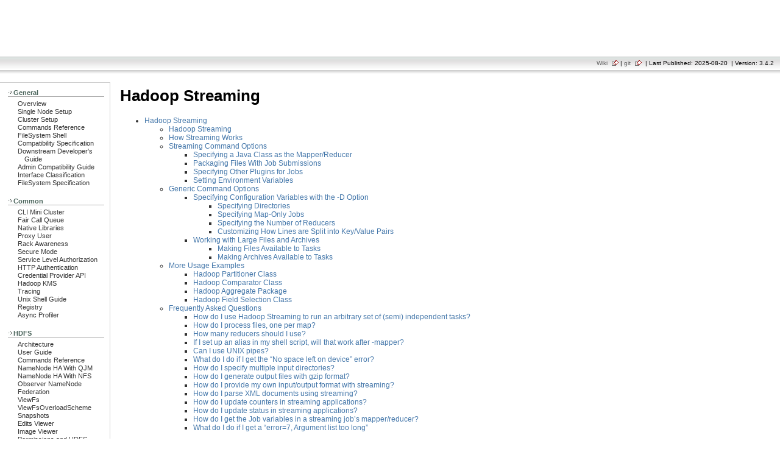

--- FILE ---
content_type: text/html
request_url: https://hadoop.apache.org/docs/current3/hadoop-streaming/HadoopStreaming.html
body_size: 12620
content:
<!DOCTYPE html PUBLIC "-//W3C//DTD XHTML 1.0 Transitional//EN" "http://www.w3.org/TR/xhtml1/DTD/xhtml1-transitional.dtd">
<!--
 | Generated by Apache Maven Doxia at 2025-08-20
 | Rendered using Apache Maven Stylus Skin 1.5
-->
<html xmlns="http://www.w3.org/1999/xhtml">
  <head>
    <title>Apache Hadoop MapReduce Streaming &#x2013; Hadoop Streaming</title>
    <style type="text/css" media="all">
      @import url("./css/maven-base.css");
      @import url("./css/maven-theme.css");
      @import url("./css/site.css");
    </style>
    <link rel="stylesheet" href="./css/print.css" type="text/css" media="print" />
        <meta name="Date-Revision-yyyymmdd" content="20250820" />
    <meta http-equiv="Content-Type" content="text/html; charset=UTF-8" />
                </head>
  <body class="composite">
    <div id="banner">
                        <a href="http://hadoop.apache.org/" id="bannerLeft">
                                        <img src="http://hadoop.apache.org/images/hadoop-logo.jpg" alt="" />
                </a>
                              <a href="http://www.apache.org/" id="bannerRight">
                                        <img src="http://www.apache.org/images/asf_logo_wide.png" alt="" />
                </a>
            <div class="clear">
        <hr/>
      </div>
    </div>
    <div id="breadcrumbs">
            
                                     <div class="xright">            <a href="http://wiki.apache.org/hadoop" class="externalLink">Wiki</a>
            |
                <a href="https://gitbox.apache.org/repos/asf/hadoop.git" class="externalLink">git</a>
              
                                   &nbsp;| Last Published: 2025-08-20
              &nbsp;| Version: 3.4.2
            </div>
      <div class="clear">
        <hr/>
      </div>
    </div>
    <div id="leftColumn">
      <div id="navcolumn">
             
                                                   <h5>General</h5>
                  <ul>
                  <li class="none">
                  <a href="../index.html">Overview</a>
            </li>
                  <li class="none">
                  <a href="../hadoop-project-dist/hadoop-common/SingleCluster.html">Single Node Setup</a>
            </li>
                  <li class="none">
                  <a href="../hadoop-project-dist/hadoop-common/ClusterSetup.html">Cluster Setup</a>
            </li>
                  <li class="none">
                  <a href="../hadoop-project-dist/hadoop-common/CommandsManual.html">Commands Reference</a>
            </li>
                  <li class="none">
                  <a href="../hadoop-project-dist/hadoop-common/FileSystemShell.html">FileSystem Shell</a>
            </li>
                  <li class="none">
                  <a href="../hadoop-project-dist/hadoop-common/Compatibility.html">Compatibility Specification</a>
            </li>
                  <li class="none">
                  <a href="../hadoop-project-dist/hadoop-common/DownstreamDev.html">Downstream Developer's Guide</a>
            </li>
                  <li class="none">
                  <a href="../hadoop-project-dist/hadoop-common/AdminCompatibilityGuide.html">Admin Compatibility Guide</a>
            </li>
                  <li class="none">
                  <a href="../hadoop-project-dist/hadoop-common/InterfaceClassification.html">Interface Classification</a>
            </li>
                  <li class="none">
                  <a href="../hadoop-project-dist/hadoop-common/filesystem/index.html">FileSystem Specification</a>
            </li>
          </ul>
                       <h5>Common</h5>
                  <ul>
                  <li class="none">
                  <a href="../hadoop-project-dist/hadoop-common/CLIMiniCluster.html">CLI Mini Cluster</a>
            </li>
                  <li class="none">
                  <a href="../hadoop-project-dist/hadoop-common/FairCallQueue.html">Fair Call Queue</a>
            </li>
                  <li class="none">
                  <a href="../hadoop-project-dist/hadoop-common/NativeLibraries.html">Native Libraries</a>
            </li>
                  <li class="none">
                  <a href="../hadoop-project-dist/hadoop-common/Superusers.html">Proxy User</a>
            </li>
                  <li class="none">
                  <a href="../hadoop-project-dist/hadoop-common/RackAwareness.html">Rack Awareness</a>
            </li>
                  <li class="none">
                  <a href="../hadoop-project-dist/hadoop-common/SecureMode.html">Secure Mode</a>
            </li>
                  <li class="none">
                  <a href="../hadoop-project-dist/hadoop-common/ServiceLevelAuth.html">Service Level Authorization</a>
            </li>
                  <li class="none">
                  <a href="../hadoop-project-dist/hadoop-common/HttpAuthentication.html">HTTP Authentication</a>
            </li>
                  <li class="none">
                  <a href="../hadoop-project-dist/hadoop-common/CredentialProviderAPI.html">Credential Provider API</a>
            </li>
                  <li class="none">
                  <a href="../hadoop-kms/index.html">Hadoop KMS</a>
            </li>
                  <li class="none">
                  <a href="../hadoop-project-dist/hadoop-common/Tracing.html">Tracing</a>
            </li>
                  <li class="none">
                  <a href="../hadoop-project-dist/hadoop-common/UnixShellGuide.html">Unix Shell Guide</a>
            </li>
                  <li class="none">
                  <a href="../hadoop-project-dist/hadoop-common/registry/index.html">Registry</a>
            </li>
                  <li class="none">
                  <a href="../hadoop-project-dist/hadoop-common/AsyncProfilerServlet.html">Async Profiler</a>
            </li>
          </ul>
                       <h5>HDFS</h5>
                  <ul>
                  <li class="none">
                  <a href="../hadoop-project-dist/hadoop-hdfs/HdfsDesign.html">Architecture</a>
            </li>
                  <li class="none">
                  <a href="../hadoop-project-dist/hadoop-hdfs/HdfsUserGuide.html">User Guide</a>
            </li>
                  <li class="none">
                  <a href="../hadoop-project-dist/hadoop-hdfs/HDFSCommands.html">Commands Reference</a>
            </li>
                  <li class="none">
                  <a href="../hadoop-project-dist/hadoop-hdfs/HDFSHighAvailabilityWithQJM.html">NameNode HA With QJM</a>
            </li>
                  <li class="none">
                  <a href="../hadoop-project-dist/hadoop-hdfs/HDFSHighAvailabilityWithNFS.html">NameNode HA With NFS</a>
            </li>
                  <li class="none">
                  <a href="../hadoop-project-dist/hadoop-hdfs/ObserverNameNode.html">Observer NameNode</a>
            </li>
                  <li class="none">
                  <a href="../hadoop-project-dist/hadoop-hdfs/Federation.html">Federation</a>
            </li>
                  <li class="none">
                  <a href="../hadoop-project-dist/hadoop-hdfs/ViewFs.html">ViewFs</a>
            </li>
                  <li class="none">
                  <a href="../hadoop-project-dist/hadoop-hdfs/ViewFsOverloadScheme.html">ViewFsOverloadScheme</a>
            </li>
                  <li class="none">
                  <a href="../hadoop-project-dist/hadoop-hdfs/HdfsSnapshots.html">Snapshots</a>
            </li>
                  <li class="none">
                  <a href="../hadoop-project-dist/hadoop-hdfs/HdfsEditsViewer.html">Edits Viewer</a>
            </li>
                  <li class="none">
                  <a href="../hadoop-project-dist/hadoop-hdfs/HdfsImageViewer.html">Image Viewer</a>
            </li>
                  <li class="none">
                  <a href="../hadoop-project-dist/hadoop-hdfs/HdfsPermissionsGuide.html">Permissions and HDFS</a>
            </li>
                  <li class="none">
                  <a href="../hadoop-project-dist/hadoop-hdfs/HdfsQuotaAdminGuide.html">Quotas and HDFS</a>
            </li>
                  <li class="none">
                  <a href="../hadoop-project-dist/hadoop-hdfs/LibHdfs.html">libhdfs (C API)</a>
            </li>
                  <li class="none">
                  <a href="../hadoop-project-dist/hadoop-hdfs/WebHDFS.html">WebHDFS (REST API)</a>
            </li>
                  <li class="none">
                  <a href="../hadoop-hdfs-httpfs/index.html">HttpFS</a>
            </li>
                  <li class="none">
                  <a href="../hadoop-project-dist/hadoop-hdfs/ShortCircuitLocalReads.html">Short Circuit Local Reads</a>
            </li>
                  <li class="none">
                  <a href="../hadoop-project-dist/hadoop-hdfs/CentralizedCacheManagement.html">Centralized Cache Management</a>
            </li>
                  <li class="none">
                  <a href="../hadoop-project-dist/hadoop-hdfs/HdfsNfsGateway.html">NFS Gateway</a>
            </li>
                  <li class="none">
                  <a href="../hadoop-project-dist/hadoop-hdfs/HdfsRollingUpgrade.html">Rolling Upgrade</a>
            </li>
                  <li class="none">
                  <a href="../hadoop-project-dist/hadoop-hdfs/ExtendedAttributes.html">Extended Attributes</a>
            </li>
                  <li class="none">
                  <a href="../hadoop-project-dist/hadoop-hdfs/TransparentEncryption.html">Transparent Encryption</a>
            </li>
                  <li class="none">
                  <a href="../hadoop-project-dist/hadoop-hdfs/HdfsMultihoming.html">Multihoming</a>
            </li>
                  <li class="none">
                  <a href="../hadoop-project-dist/hadoop-hdfs/ArchivalStorage.html">Storage Policies</a>
            </li>
                  <li class="none">
                  <a href="../hadoop-project-dist/hadoop-hdfs/MemoryStorage.html">Memory Storage Support</a>
            </li>
                  <li class="none">
                  <a href="../hadoop-project-dist/hadoop-hdfs/SLGUserGuide.html">Synthetic Load Generator</a>
            </li>
                  <li class="none">
                  <a href="../hadoop-project-dist/hadoop-hdfs/HDFSErasureCoding.html">Erasure Coding</a>
            </li>
                  <li class="none">
                  <a href="../hadoop-project-dist/hadoop-hdfs/HDFSDiskbalancer.html">Disk Balancer</a>
            </li>
                  <li class="none">
                  <a href="../hadoop-project-dist/hadoop-hdfs/HdfsUpgradeDomain.html">Upgrade Domain</a>
            </li>
                  <li class="none">
                  <a href="../hadoop-project-dist/hadoop-hdfs/HdfsDataNodeAdminGuide.html">DataNode Admin</a>
            </li>
                  <li class="none">
                  <a href="../hadoop-project-dist/hadoop-hdfs-rbf/HDFSRouterFederation.html">Router Federation</a>
            </li>
                  <li class="none">
                  <a href="../hadoop-project-dist/hadoop-hdfs/HdfsProvidedStorage.html">Provided Storage</a>
            </li>
          </ul>
                       <h5>MapReduce</h5>
                  <ul>
                  <li class="none">
                  <a href="../hadoop-mapreduce-client/hadoop-mapreduce-client-core/MapReduceTutorial.html">Tutorial</a>
            </li>
                  <li class="none">
                  <a href="../hadoop-mapreduce-client/hadoop-mapreduce-client-core/MapredCommands.html">Commands Reference</a>
            </li>
                  <li class="none">
                  <a href="../hadoop-mapreduce-client/hadoop-mapreduce-client-core/MapReduce_Compatibility_Hadoop1_Hadoop2.html">Compatibility with 1.x</a>
            </li>
                  <li class="none">
                  <a href="../hadoop-mapreduce-client/hadoop-mapreduce-client-core/EncryptedShuffle.html">Encrypted Shuffle</a>
            </li>
                  <li class="none">
                  <a href="../hadoop-mapreduce-client/hadoop-mapreduce-client-core/PluggableShuffleAndPluggableSort.html">Pluggable Shuffle/Sort</a>
            </li>
                  <li class="none">
                  <a href="../hadoop-mapreduce-client/hadoop-mapreduce-client-core/DistributedCacheDeploy.html">Distributed Cache Deploy</a>
            </li>
                  <li class="none">
                  <a href="../hadoop-mapreduce-client/hadoop-mapreduce-client-core/SharedCacheSupport.html">Support for YARN Shared Cache</a>
            </li>
          </ul>
                       <h5>MapReduce REST APIs</h5>
                  <ul>
                  <li class="none">
                  <a href="../hadoop-mapreduce-client/hadoop-mapreduce-client-core/MapredAppMasterRest.html">MR Application Master</a>
            </li>
                  <li class="none">
                  <a href="../hadoop-mapreduce-client/hadoop-mapreduce-client-hs/HistoryServerRest.html">MR History Server</a>
            </li>
          </ul>
                       <h5>YARN</h5>
                  <ul>
                  <li class="none">
                  <a href="../hadoop-yarn/hadoop-yarn-site/YARN.html">Architecture</a>
            </li>
                  <li class="none">
                  <a href="../hadoop-yarn/hadoop-yarn-site/YarnCommands.html">Commands Reference</a>
            </li>
                  <li class="none">
                  <a href="../hadoop-yarn/hadoop-yarn-site/CapacityScheduler.html">Capacity Scheduler</a>
            </li>
                  <li class="none">
                  <a href="../hadoop-yarn/hadoop-yarn-site/FairScheduler.html">Fair Scheduler</a>
            </li>
                  <li class="none">
                  <a href="../hadoop-yarn/hadoop-yarn-site/ResourceManagerRestart.html">ResourceManager Restart</a>
            </li>
                  <li class="none">
                  <a href="../hadoop-yarn/hadoop-yarn-site/ResourceManagerHA.html">ResourceManager HA</a>
            </li>
                  <li class="none">
                  <a href="../hadoop-yarn/hadoop-yarn-site/ResourceModel.html">Resource Model</a>
            </li>
                  <li class="none">
                  <a href="../hadoop-yarn/hadoop-yarn-site/NodeLabel.html">Node Labels</a>
            </li>
                  <li class="none">
                  <a href="../hadoop-yarn/hadoop-yarn-site/NodeAttributes.html">Node Attributes</a>
            </li>
                  <li class="none">
                  <a href="../hadoop-yarn/hadoop-yarn-site/WebApplicationProxy.html">Web Application Proxy</a>
            </li>
                  <li class="none">
                  <a href="../hadoop-yarn/hadoop-yarn-site/TimelineServer.html">Timeline Server</a>
            </li>
                  <li class="none">
                  <a href="../hadoop-yarn/hadoop-yarn-site/TimelineServiceV2.html">Timeline Service V.2</a>
            </li>
                  <li class="none">
                  <a href="../hadoop-yarn/hadoop-yarn-site/WritingYarnApplications.html">Writing YARN Applications</a>
            </li>
                  <li class="none">
                  <a href="../hadoop-yarn/hadoop-yarn-site/YarnApplicationSecurity.html">YARN Application Security</a>
            </li>
                  <li class="none">
                  <a href="../hadoop-yarn/hadoop-yarn-site/NodeManager.html">NodeManager</a>
            </li>
                  <li class="none">
                  <a href="../hadoop-yarn/hadoop-yarn-site/DockerContainers.html">Running Applications in Docker Containers</a>
            </li>
                  <li class="none">
                  <a href="../hadoop-yarn/hadoop-yarn-site/RuncContainers.html">Running Applications in runC Containers</a>
            </li>
                  <li class="none">
                  <a href="../hadoop-yarn/hadoop-yarn-site/NodeManagerCgroups.html">Using CGroups</a>
            </li>
                  <li class="none">
                  <a href="../hadoop-yarn/hadoop-yarn-site/SecureContainer.html">Secure Containers</a>
            </li>
                  <li class="none">
                  <a href="../hadoop-yarn/hadoop-yarn-site/ReservationSystem.html">Reservation System</a>
            </li>
                  <li class="none">
                  <a href="../hadoop-yarn/hadoop-yarn-site/GracefulDecommission.html">Graceful Decommission</a>
            </li>
                  <li class="none">
                  <a href="../hadoop-yarn/hadoop-yarn-site/OpportunisticContainers.html">Opportunistic Containers</a>
            </li>
                  <li class="none">
                  <a href="../hadoop-yarn/hadoop-yarn-site/Federation.html">YARN Federation</a>
            </li>
                  <li class="none">
                  <a href="../hadoop-yarn/hadoop-yarn-site/SharedCache.html">Shared Cache</a>
            </li>
                  <li class="none">
                  <a href="../hadoop-yarn/hadoop-yarn-site/UsingGpus.html">Using GPU</a>
            </li>
                  <li class="none">
                  <a href="../hadoop-yarn/hadoop-yarn-site/UsingFPGA.html">Using FPGA</a>
            </li>
                  <li class="none">
                  <a href="../hadoop-yarn/hadoop-yarn-site/PlacementConstraints.html">Placement Constraints</a>
            </li>
                  <li class="none">
                  <a href="../hadoop-yarn/hadoop-yarn-site/YarnUI2.html">YARN UI2</a>
            </li>
          </ul>
                       <h5>YARN REST APIs</h5>
                  <ul>
                  <li class="none">
                  <a href="../hadoop-yarn/hadoop-yarn-site/WebServicesIntro.html">Introduction</a>
            </li>
                  <li class="none">
                  <a href="../hadoop-yarn/hadoop-yarn-site/ResourceManagerRest.html">Resource Manager</a>
            </li>
                  <li class="none">
                  <a href="../hadoop-yarn/hadoop-yarn-site/NodeManagerRest.html">Node Manager</a>
            </li>
                  <li class="none">
                  <a href="../hadoop-yarn/hadoop-yarn-site/TimelineServer.html#Timeline_Server_REST_API_v1">Timeline Server</a>
            </li>
                  <li class="none">
                  <a href="../hadoop-yarn/hadoop-yarn-site/TimelineServiceV2.html#Timeline_Service_v.2_REST_API">Timeline Service V.2</a>
            </li>
          </ul>
                       <h5>YARN Service</h5>
                  <ul>
                  <li class="none">
                  <a href="../hadoop-yarn/hadoop-yarn-site/yarn-service/Overview.html">Overview</a>
            </li>
                  <li class="none">
                  <a href="../hadoop-yarn/hadoop-yarn-site/yarn-service/QuickStart.html">QuickStart</a>
            </li>
                  <li class="none">
                  <a href="../hadoop-yarn/hadoop-yarn-site/yarn-service/Concepts.html">Concepts</a>
            </li>
                  <li class="none">
                  <a href="../hadoop-yarn/hadoop-yarn-site/yarn-service/YarnServiceAPI.html">Yarn Service API</a>
            </li>
                  <li class="none">
                  <a href="../hadoop-yarn/hadoop-yarn-site/yarn-service/ServiceDiscovery.html">Service Discovery</a>
            </li>
                  <li class="none">
                  <a href="../hadoop-yarn/hadoop-yarn-site/yarn-service/SystemServices.html">System Services</a>
            </li>
          </ul>
                       <h5>Hadoop Compatible File Systems</h5>
                  <ul>
                  <li class="none">
                  <a href="../hadoop-aliyun/tools/hadoop-aliyun/index.html">Aliyun OSS</a>
            </li>
                  <li class="none">
                  <a href="../hadoop-aws/tools/hadoop-aws/index.html">Amazon S3</a>
            </li>
                  <li class="none">
                  <a href="../hadoop-azure/index.html">Azure Blob Storage</a>
            </li>
                  <li class="none">
                  <a href="../hadoop-azure-datalake/index.html">Azure Data Lake Storage</a>
            </li>
                  <li class="none">
                  <a href="../hadoop-cos/cloud-storage/index.html">Tencent COS</a>
            </li>
                  <li class="none">
                  <a href="../hadoop-huaweicloud/cloud-storage/index.html">Huaweicloud OBS</a>
            </li>
          </ul>
                       <h5>Auth</h5>
                  <ul>
                  <li class="none">
                  <a href="../hadoop-auth/index.html">Overview</a>
            </li>
                  <li class="none">
                  <a href="../hadoop-auth/Examples.html">Examples</a>
            </li>
                  <li class="none">
                  <a href="../hadoop-auth/Configuration.html">Configuration</a>
            </li>
                  <li class="none">
                  <a href="../hadoop-auth/BuildingIt.html">Building</a>
            </li>
          </ul>
                       <h5>Tools</h5>
                  <ul>
                  <li class="none">
                  <a href="../hadoop-streaming/HadoopStreaming.html">Hadoop Streaming</a>
            </li>
                  <li class="none">
                  <a href="../hadoop-archives/HadoopArchives.html">Hadoop Archives</a>
            </li>
                  <li class="none">
                  <a href="../hadoop-archive-logs/HadoopArchiveLogs.html">Hadoop Archive Logs</a>
            </li>
                  <li class="none">
                  <a href="../hadoop-distcp/DistCp.html">DistCp</a>
            </li>
                  <li class="none">
                  <a href="../hadoop-federation-balance/HDFSFederationBalance.html">HDFS Federation Balance</a>
            </li>
                  <li class="none">
                  <a href="../hadoop-gridmix/GridMix.html">GridMix</a>
            </li>
                  <li class="none">
                  <a href="../hadoop-rumen/Rumen.html">Rumen</a>
            </li>
                  <li class="none">
                  <a href="../hadoop-resourceestimator/ResourceEstimator.html">Resource Estimator Service</a>
            </li>
                  <li class="none">
                  <a href="../hadoop-sls/SchedulerLoadSimulator.html">Scheduler Load Simulator</a>
            </li>
                  <li class="none">
                  <a href="../hadoop-project-dist/hadoop-common/Benchmarking.html">Hadoop Benchmarking</a>
            </li>
                  <li class="none">
                  <a href="../hadoop-dynamometer/Dynamometer.html">Dynamometer</a>
            </li>
          </ul>
                       <h5>Reference</h5>
                  <ul>
                  <li class="none">
                  <a href="../hadoop-project-dist/hadoop-common/release/">Changelog and Release Notes</a>
            </li>
                  <li class="none">
                  <a href="../api/index.html">Java API docs</a>
            </li>
                  <li class="none">
                  <a href="../hadoop-project-dist/hadoop-common/UnixShellAPI.html">Unix Shell API</a>
            </li>
                  <li class="none">
                  <a href="../hadoop-project-dist/hadoop-common/Metrics.html">Metrics</a>
            </li>
          </ul>
                       <h5>Configuration</h5>
                  <ul>
                  <li class="none">
                  <a href="../hadoop-project-dist/hadoop-common/core-default.xml">core-default.xml</a>
            </li>
                  <li class="none">
                  <a href="../hadoop-project-dist/hadoop-hdfs/hdfs-default.xml">hdfs-default.xml</a>
            </li>
                  <li class="none">
                  <a href="../hadoop-project-dist/hadoop-hdfs-rbf/hdfs-rbf-default.xml">hdfs-rbf-default.xml</a>
            </li>
                  <li class="none">
                  <a href="../hadoop-mapreduce-client/hadoop-mapreduce-client-core/mapred-default.xml">mapred-default.xml</a>
            </li>
                  <li class="none">
                  <a href="../hadoop-yarn/hadoop-yarn-common/yarn-default.xml">yarn-default.xml</a>
            </li>
                  <li class="none">
                  <a href="../hadoop-kms/kms-default.html">kms-default.xml</a>
            </li>
                  <li class="none">
                  <a href="../hadoop-hdfs-httpfs/httpfs-default.html">httpfs-default.xml</a>
            </li>
                  <li class="none">
                  <a href="../hadoop-project-dist/hadoop-common/DeprecatedProperties.html">Deprecated Properties</a>
            </li>
          </ul>
                                 <a href="http://maven.apache.org/" title="Built by Maven" class="poweredBy">
          <img alt="Built by Maven" src="./images/logos/maven-feather.png"/>
        </a>
                       
                               </div>
    </div>
    <div id="bodyColumn">
      <div id="contentBox">
        <!---
  Licensed under the Apache License, Version 2.0 (the "License");
  you may not use this file except in compliance with the License.
  You may obtain a copy of the License at

   http://www.apache.org/licenses/LICENSE-2.0

  Unless required by applicable law or agreed to in writing, software
  distributed under the License is distributed on an "AS IS" BASIS,
  WITHOUT WARRANTIES OR CONDITIONS OF ANY KIND, either express or implied.
  See the License for the specific language governing permissions and
  limitations under the License. See accompanying LICENSE file.
-->
<h1>Hadoop Streaming</h1>
<ul>

<li><a href="#Hadoop_Streaming">Hadoop Streaming</a>
<ul>

<li><a href="#Hadoop_Streaming">Hadoop Streaming</a></li>
<li><a href="#How_Streaming_Works">How Streaming Works</a></li>
<li><a href="#Streaming_Command_Options">Streaming Command Options</a>
<ul>

<li><a href="#Specifying_a_Java_Class_as_the_MapperReducer">Specifying a Java Class as the Mapper/Reducer</a></li>
<li><a href="#Packaging_Files_With_Job_Submissions">Packaging Files With Job Submissions</a></li>
<li><a href="#Specifying_Other_Plugins_for_Jobs">Specifying Other Plugins for Jobs</a></li>
<li><a href="#Setting_Environment_Variables">Setting Environment Variables</a></li>
</ul>
</li>
<li><a href="#Generic_Command_Options">Generic Command Options</a>
<ul>

<li><a href="#Specifying_Configuration_Variables_with_the_-D_Option">Specifying Configuration Variables with the -D Option</a>
<ul>

<li><a href="#Specifying_Directories">Specifying Directories</a></li>
<li><a href="#Specifying_Map-Only_Jobs">Specifying Map-Only Jobs</a></li>
<li><a href="#Specifying_the_Number_of_Reducers">Specifying the Number of Reducers</a></li>
<li><a href="#Customizing_How_Lines_are_Split_into_KeyValue_Pairs">Customizing How Lines are Split into Key/Value Pairs</a></li>
</ul>
</li>
<li><a href="#Working_with_Large_Files_and_Archives">Working with Large Files and Archives</a>
<ul>

<li><a href="#Making_Files_Available_to_Tasks">Making Files Available to Tasks</a></li>
<li><a href="#Making_Archives_Available_to_Tasks">Making Archives Available to Tasks</a></li>
</ul>
</li>
</ul>
</li>
<li><a href="#More_Usage_Examples">More Usage Examples</a>
<ul>

<li><a href="#Hadoop_Partitioner_Class">Hadoop Partitioner Class</a></li>
<li><a href="#Hadoop_Comparator_Class">Hadoop Comparator Class</a></li>
<li><a href="#Hadoop_Aggregate_Package">Hadoop Aggregate Package</a></li>
<li><a href="#Hadoop_Field_Selection_Class">Hadoop Field Selection Class</a></li>
</ul>
</li>
<li><a href="#Frequently_Asked_Questions">Frequently Asked Questions</a>
<ul>

<li><a href="#How_do_I_use_Hadoop_Streaming_to_run_an_arbitrary_set_of_semi_independent_tasks">How do I use Hadoop Streaming to run an arbitrary set of (semi) independent tasks?</a></li>
<li><a href="#How_do_I_process_files_one_per_map">How do I process files, one per map?</a></li>
<li><a href="#How_many_reducers_should_I_use">How many reducers should I use?</a></li>
<li><a href="#If_I_set_up_an_alias_in_my_shell_script_will_that_work_after_-mapper">If I set up an alias in my shell script, will that work after -mapper?</a></li>
<li><a href="#Can_I_use_UNIX_pipes">Can I use UNIX pipes?</a></li>
<li><a href="#What_do_I_do_if_I_get_the_No_space_left_on_device_error">What do I do if I get the &#x201c;No space left on device&#x201d; error?</a></li>
<li><a href="#How_do_I_specify_multiple_input_directories">How do I specify multiple input directories?</a></li>
<li><a href="#How_do_I_generate_output_files_with_gzip_format">How do I generate output files with gzip format?</a></li>
<li><a href="#How_do_I_provide_my_own_inputoutput_format_with_streaming">How do I provide my own input/output format with streaming?</a></li>
<li><a href="#How_do_I_parse_XML_documents_using_streaming">How do I parse XML documents using streaming?</a></li>
<li><a href="#How_do_I_update_counters_in_streaming_applications">How do I update counters in streaming applications?</a></li>
<li><a href="#How_do_I_update_status_in_streaming_applications">How do I update status in streaming applications?</a></li>
<li><a href="#How_do_I_get_the_Job_variables_in_a_streaming_jobs_mapperreducer">How do I get the Job variables in a streaming job&#x2019;s mapper/reducer?</a></li>
<li><a href="#What_do_I_do_if_I_get_a_error_Argument_list_too_long">What do I do if I get a &#x201c;error=7, Argument list too long&#x201d;</a></li>
</ul>
</li>
</ul>
</li>
</ul><section>
<h2><a name="Hadoop_Streaming"></a>Hadoop Streaming</h2>
<p>Hadoop streaming is a utility that comes with the Hadoop distribution. The utility allows you to create and run Map/Reduce jobs with any executable or script as the mapper and/or the reducer. For example:</p>

<div class="source">
<div class="source">
<pre>mapred streaming \
  -input myInputDirs \
  -output myOutputDir \
  -mapper /bin/cat \
  -reducer /usr/bin/wc
</pre></div></div>
</section><section>
<h2><a name="How_Streaming_Works"></a>How Streaming Works</h2>
<p>In the above example, both the mapper and the reducer are executables that read the input from stdin (line by line) and emit the output to stdout. The utility will create a Map/Reduce job, submit the job to an appropriate cluster, and monitor the progress of the job until it completes.</p>
<p>When an executable is specified for mappers, each mapper task will launch the executable as a separate process when the mapper is initialized. As the mapper task runs, it converts its inputs into lines and feed the lines to the stdin of the process. In the meantime, the mapper collects the line oriented outputs from the stdout of the process and converts each line into a key/value pair, which is collected as the output of the mapper. By default, the <i>prefix of a line up to the first tab character</i> is the <code>key</code> and the rest of the line (excluding the tab character) will be the <code>value</code>. If there is no tab character in the line, then entire line is considered as key and the value is null. However, this can be customized by setting <code>-inputformat</code> command option, as discussed later.</p>
<p>When an executable is specified for reducers, each reducer task will launch the executable as a separate process then the reducer is initialized. As the reducer task runs, it converts its input key/values pairs into lines and feeds the lines to the stdin of the process. In the meantime, the reducer collects the line oriented outputs from the stdout of the process, converts each line into a key/value pair, which is collected as the output of the reducer. By default, the prefix of a line up to the first tab character is the key and the rest of the line (excluding the tab character) is the value. However, this can be customized by setting <code>-outputformat</code> command option, as discussed later.</p>
<p>This is the basis for the communication protocol between the Map/Reduce framework and the streaming mapper/reducer.</p>
<p>User can specify <code>stream.non.zero.exit.is.failure</code> as <code>true</code> or <code>false</code> to make a streaming task that exits with a non-zero status to be <code>Failure</code> or <code>Success</code> respectively. By default, streaming tasks exiting with non-zero status are considered to be failed tasks.</p></section><section>
<h2><a name="Streaming_Command_Options"></a>Streaming Command Options</h2>
<p>Streaming supports streaming command options as well as <a href="#Generic_Command_Options">generic command options</a>. The general command line syntax is shown below.</p>
<p><b>Note:</b> Be sure to place the generic options before the streaming options, otherwise the command will fail. For an example, see <a href="#Making_Archives_Available_to_Tasks">Making Archives Available to Tasks</a>.</p>

<div class="source">
<div class="source">
<pre>mapred streaming [genericOptions] [streamingOptions]
</pre></div></div>

<p>The Hadoop streaming command options are listed here:</p>
<table border="0" class="bodyTable">
<thead>

<tr class="a">
<th align="left"> Parameter </th>
<th align="left"> Optional/Required </th>
<th align="left"> Description </th></tr>
</thead><tbody>

<tr class="b">
<td align="left"> -input directoryname or filename </td>
<td align="left"> Required </td>
<td align="left"> Input location for mapper </td></tr>
<tr class="a">
<td align="left"> -output directoryname </td>
<td align="left"> Required </td>
<td align="left"> Output location for reducer </td></tr>
<tr class="b">
<td align="left"> -mapper executable or JavaClassName </td>
<td align="left"> Optional </td>
<td align="left"> Mapper executable. If not specified, IdentityMapper is used as the default </td></tr>
<tr class="a">
<td align="left"> -reducer executable or JavaClassName </td>
<td align="left"> Optional </td>
<td align="left"> Reducer executable. If not specified, IdentityReducer is used as the default </td></tr>
<tr class="b">
<td align="left"> -file filename </td>
<td align="left"> Optional </td>
<td align="left"> Make the mapper, reducer, or combiner executable available locally on the compute nodes </td></tr>
<tr class="a">
<td align="left"> -inputformat JavaClassName </td>
<td align="left"> Optional </td>
<td align="left"> Class you supply should return key/value pairs of Text class. If not specified, TextInputFormat is used as the default </td></tr>
<tr class="b">
<td align="left"> -outputformat JavaClassName </td>
<td align="left"> Optional </td>
<td align="left"> Class you supply should take key/value pairs of Text class. If not specified, TextOutputformat is used as the default </td></tr>
<tr class="a">
<td align="left"> -partitioner JavaClassName </td>
<td align="left"> Optional </td>
<td align="left"> Class that determines which reduce a key is sent to </td></tr>
<tr class="b">
<td align="left"> -combiner streamingCommand or JavaClassName </td>
<td align="left"> Optional </td>
<td align="left"> Combiner executable for map output </td></tr>
<tr class="a">
<td align="left"> -cmdenv name=value </td>
<td align="left"> Optional </td>
<td align="left"> Pass environment variable to streaming commands </td></tr>
<tr class="b">
<td align="left"> -inputreader </td>
<td align="left"> Optional </td>
<td align="left"> For backwards-compatibility: specifies a record reader class (instead of an input format class) </td></tr>
<tr class="a">
<td align="left"> -verbose </td>
<td align="left"> Optional </td>
<td align="left"> Verbose output </td></tr>
<tr class="b">
<td align="left"> -lazyOutput </td>
<td align="left"> Optional </td>
<td align="left"> Create output lazily. For example, if the output format is based on FileOutputFormat, the output file is created only on the first call to Context.write </td></tr>
<tr class="a">
<td align="left"> -numReduceTasks </td>
<td align="left"> Optional </td>
<td align="left"> Specify the number of reducers </td></tr>
<tr class="b">
<td align="left"> -mapdebug </td>
<td align="left"> Optional </td>
<td align="left"> Script to call when map task fails </td></tr>
<tr class="a">
<td align="left"> -reducedebug </td>
<td align="left"> Optional </td>
<td align="left"> Script to call when reduce task fails </td></tr>
</tbody>
</table><section>
<h3><a name="Specifying_a_Java_Class_as_the_Mapper.2FReducer"></a>Specifying a Java Class as the Mapper/Reducer</h3>
<p>You can supply a Java class as the mapper and/or the reducer.</p>

<div class="source">
<div class="source">
<pre>mapred streaming \
  -input myInputDirs \
  -output myOutputDir \
  -inputformat org.apache.hadoop.mapred.KeyValueTextInputFormat \
  -mapper org.apache.hadoop.mapred.lib.IdentityMapper \
  -reducer /usr/bin/wc
</pre></div></div>

<p>You can specify <code>stream.non.zero.exit.is.failure</code> as <code>true</code> or <code>false</code> to make a streaming task that exits with a non-zero status to be <code>Failure</code> or <code>Success</code> respectively. By default, streaming tasks exiting with non-zero status are considered to be failed tasks.</p></section><section>
<h3><a name="Packaging_Files_With_Job_Submissions"></a>Packaging Files With Job Submissions</h3>
<p>You can specify any executable as the mapper and/or the reducer. The executables do not need to pre-exist on the machines in the cluster; however, if they don&#x2019;t, you will need to use &#x201c;-file&#x201d; option to tell the framework to pack your executable files as a part of job submission. For example:</p>

<div class="source">
<div class="source">
<pre>mapred streaming \
  -input myInputDirs \
  -output myOutputDir \
  -mapper myPythonScript.py \
  -reducer /usr/bin/wc \
  -file myPythonScript.py
</pre></div></div>

<p>The above example specifies a user defined Python executable as the mapper. The option &#x201c;-file myPythonScript.py&#x201d; causes the python executable shipped to the cluster machines as a part of job submission.</p>
<p>In addition to executable files, you can also package other auxiliary files (such as dictionaries, configuration files, etc) that may be used by the mapper and/or the reducer. For example:</p>

<div class="source">
<div class="source">
<pre>mapred streaming \
  -input myInputDirs \
  -output myOutputDir \
  -mapper myPythonScript.py \
  -reducer /usr/bin/wc \
  -file myPythonScript.py \
  -file myDictionary.txt
</pre></div></div>
</section><section>
<h3><a name="Specifying_Other_Plugins_for_Jobs"></a>Specifying Other Plugins for Jobs</h3>
<p>Just as with a normal Map/Reduce job, you can specify other plugins for a streaming job:</p>

<div class="source">
<div class="source">
<pre> -inputformat JavaClassName
 -outputformat JavaClassName
 -partitioner JavaClassName
 -combiner streamingCommand or JavaClassName
</pre></div></div>

<p>The class you supply for the input format should return key/value pairs of Text class. If you do not specify an input format class, the TextInputFormat is used as the default. Since the TextInputFormat returns keys of LongWritable class, which are actually not part of the input data, the keys will be discarded; only the values will be piped to the streaming mapper.</p>
<p>The class you supply for the output format is expected to take key/value pairs of Text class. If you do not specify an output format class, the TextOutputFormat is used as the default.</p></section><section>
<h3><a name="Setting_Environment_Variables"></a>Setting Environment Variables</h3>
<p>To set an environment variable in a streaming command use:</p>

<div class="source">
<div class="source">
<pre> -cmdenv EXAMPLE_DIR=/home/example/dictionaries/
</pre></div></div>
</section></section><section>
<h2><a name="Generic_Command_Options"></a>Generic Command Options</h2>
<p>Streaming supports <a href="#Streaming_Command_Options">streaming command options</a> as well as generic command options. The general command line syntax is shown below.</p>
<p><b>Note:</b> Be sure to place the generic options before the streaming options, otherwise the command will fail. For an example, see <a href="#Making_Archives_Available_to_Tasks">Making Archives Available to Tasks</a>.</p>

<div class="source">
<div class="source">
<pre>hadoop command [genericOptions] [streamingOptions]
</pre></div></div>

<p>The Hadoop generic command options you can use with streaming are listed here:</p>
<table border="0" class="bodyTable">
<thead>

<tr class="a">
<th align="left"> Parameter </th>
<th align="left"> Optional/Required </th>
<th align="left"> Description </th></tr>
</thead><tbody>

<tr class="b">
<td align="left"> -conf configuration_file </td>
<td align="left"> Optional </td>
<td align="left"> Specify an application configuration file </td></tr>
<tr class="a">
<td align="left"> -D property=value </td>
<td align="left"> Optional </td>
<td align="left"> Use value for given property </td></tr>
<tr class="b">
<td align="left"> -fs host:port or local </td>
<td align="left"> Optional </td>
<td align="left"> Specify a namenode </td></tr>
<tr class="a">
<td align="left"> -files </td>
<td align="left"> Optional </td>
<td align="left"> Specify comma-separated files to be copied to the Map/Reduce cluster </td></tr>
<tr class="b">
<td align="left"> -libjars </td>
<td align="left"> Optional </td>
<td align="left"> Specify comma-separated jar files to include in the classpath </td></tr>
<tr class="a">
<td align="left"> -archives </td>
<td align="left"> Optional </td>
<td align="left"> Specify comma-separated archives to be unarchived on the compute machines </td></tr>
</tbody>
</table><section>
<h3><a name="Specifying_Configuration_Variables_with_the_-D_Option"></a>Specifying Configuration Variables with the -D Option</h3>
<p>You can specify additional configuration variables by using &#x201c;-D &lt;property&gt;=&lt;value&gt;&#x201d;.</p><section>
<h4><a name="Specifying_Directories"></a>Specifying Directories</h4>
<p>To change the local temp directory use:</p>

<div class="source">
<div class="source">
<pre> -D dfs.data.dir=/tmp
</pre></div></div>

<p>To specify additional local temp directories use:</p>

<div class="source">
<div class="source">
<pre> -D mapred.local.dir=/tmp/local
 -D mapred.system.dir=/tmp/system
 -D mapred.temp.dir=/tmp/temp
</pre></div></div>

<p><b>Note:</b> For more details on job configuration parameters see: <a href="../hadoop-mapreduce-client/hadoop-mapreduce-client-core/mapred-default.xml">mapred-default.xml</a></p></section><section>
<h4><a name="Specifying_Map-Only_Jobs"></a>Specifying Map-Only Jobs</h4>
<p>Often, you may want to process input data using a map function only. To do this, simply set <code>mapreduce.job.reduces</code> to zero. The Map/Reduce framework will not create any reducer tasks. Rather, the outputs of the mapper tasks will be the final output of the job.</p>

<div class="source">
<div class="source">
<pre> -D mapreduce.job.reduces=0
</pre></div></div>

<p>To be backward compatible, Hadoop Streaming also supports the &#x201c;-reducer NONE&#x201d; option, which is equivalent to &#x201c;-D mapreduce.job.reduces=0&#x201d;.</p></section><section>
<h4><a name="Specifying_the_Number_of_Reducers"></a>Specifying the Number of Reducers</h4>
<p>To specify the number of reducers, for example two, use:</p>

<div class="source">
<div class="source">
<pre>mapred streaming \
  -D mapreduce.job.reduces=2 \
  -input myInputDirs \
  -output myOutputDir \
  -mapper /bin/cat \
  -reducer /usr/bin/wc
</pre></div></div>
</section><section>
<h4><a name="Customizing_How_Lines_are_Split_into_Key.2FValue_Pairs"></a>Customizing How Lines are Split into Key/Value Pairs</h4>
<p>As noted earlier, when the Map/Reduce framework reads a line from the stdout of the mapper, it splits the line into a key/value pair. By default, the prefix of the line up to the first tab character is the key and the rest of the line (excluding the tab character) is the value.</p>
<p>However, you can customize this default. You can specify a field separator other than the tab character (the default), and you can specify the nth (n &gt;= 1) character rather than the first character in a line (the default) as the separator between the key and value. For example:</p>

<div class="source">
<div class="source">
<pre>mapred streaming \
  -D stream.map.output.field.separator=. \
  -D stream.num.map.output.key.fields=4 \
  -input myInputDirs \
  -output myOutputDir \
  -mapper /bin/cat \
  -reducer /bin/cat
</pre></div></div>

<p>In the above example, &#x201c;-D stream.map.output.field.separator=.&#x201d; specifies &#x201c;.&#x201d; as the field separator for the map outputs, and the prefix up to the fourth &#x201c;.&#x201d; in a line will be the key and the rest of the line (excluding the fourth &#x201c;.&#x201d;) will be the value. If a line has less than four &#x201c;.&#x201c;s, then the whole line will be the key and the value will be an empty Text object (like the one created by new Text(&#x201d;&#x201d;)).</p>
<p>Similarly, you can use &#x201c;-D stream.reduce.output.field.separator=SEP&#x201d; and &#x201c;-D stream.num.reduce.output.fields=NUM&#x201d; to specify the nth field separator in a line of the reduce outputs as the separator between the key and the value.</p>
<p>Similarly, you can specify &#x201c;stream.map.input.field.separator&#x201d; and &#x201c;stream.reduce.input.field.separator&#x201d; as the input separator for Map/Reduce inputs. By default the separator is the tab character.</p></section></section><section>
<h3><a name="Working_with_Large_Files_and_Archives"></a>Working with Large Files and Archives</h3>
<p>The -files and -archives options allow you to make files and archives available to the tasks. The argument is a URI to the file or archive that you have already uploaded to HDFS. These files and archives are cached across jobs. You can retrieve the host and fs_port values from the fs.default.name config variable.</p>
<p><b>Note:</b> The -files and -archives options are generic options. Be sure to place the generic options before the command options, otherwise the command will fail.</p><section>
<h4><a name="Making_Files_Available_to_Tasks"></a>Making Files Available to Tasks</h4>
<p>The -files option creates a symlink in the current working directory of the tasks that points to the local copy of the file.</p>
<p>In this example, Hadoop automatically creates a symlink named testfile.txt in the current working directory of the tasks. This symlink points to the local copy of testfile.txt.</p>

<div class="source">
<div class="source">
<pre>-files hdfs://host:fs_port/user/testfile.txt
</pre></div></div>

<p>User can specify a different symlink name for -files using #.</p>

<div class="source">
<div class="source">
<pre>-files hdfs://host:fs_port/user/testfile.txt#testfile
</pre></div></div>

<p>Multiple entries can be specified like this:</p>

<div class="source">
<div class="source">
<pre>-files hdfs://host:fs_port/user/testfile1.txt,hdfs://host:fs_port/user/testfile2.txt
</pre></div></div>
</section><section>
<h4><a name="Making_Archives_Available_to_Tasks"></a>Making Archives Available to Tasks</h4>
<p>The -archives option allows you to copy jars locally to the current working directory of tasks and automatically unjar the files.</p>
<p>In this example, Hadoop automatically creates a symlink named testfile.jar in the current working directory of tasks. This symlink points to the directory that stores the unjarred contents of the uploaded jar file.</p>

<div class="source">
<div class="source">
<pre>-archives hdfs://host:fs_port/user/testfile.jar
</pre></div></div>

<p>User can specify a different symlink name for -archives using #.</p>

<div class="source">
<div class="source">
<pre>-archives hdfs://host:fs_port/user/testfile.tgz#tgzdir
</pre></div></div>

<p>In this example, the input.txt file has two lines specifying the names of the two files: cachedir.jar/cache.txt and cachedir.jar/cache2.txt. &#x201c;cachedir.jar&#x201d; is a symlink to the archived directory, which has the files &#x201c;cache.txt&#x201d; and &#x201c;cache2.txt&#x201d;.</p>

<div class="source">
<div class="source">
<pre>mapred streaming \
                -archives 'hdfs://hadoop-nn1.example.com/user/me/samples/cachefile/cachedir.jar' \
                -D mapreduce.job.maps=1 \
                -D mapreduce.job.reduces=1 \
                -D mapreduce.job.name=&quot;Experiment&quot; \
                -input &quot;/user/me/samples/cachefile/input.txt&quot; \
                -output &quot;/user/me/samples/cachefile/out&quot; \
                -mapper &quot;xargs cat&quot; \
                -reducer &quot;cat&quot;

$ ls test_jar/
cache.txt  cache2.txt

$ jar cvf cachedir.jar -C test_jar/ .
added manifest
adding: cache.txt(in = 30) (out= 29)(deflated 3%)
adding: cache2.txt(in = 37) (out= 35)(deflated 5%)

$ hdfs dfs -put cachedir.jar samples/cachefile

$ hdfs dfs -cat /user/me/samples/cachefile/input.txt
cachedir.jar/cache.txt
cachedir.jar/cache2.txt

$ cat test_jar/cache.txt
This is just the cache string

$ cat test_jar/cache2.txt
This is just the second cache string

$ hdfs dfs -ls /user/me/samples/cachefile/out
Found 2 items
-rw-r--r-* 1 me supergroup        0 2013-11-14 17:00 /user/me/samples/cachefile/out/_SUCCESS
-rw-r--r-* 1 me supergroup       69 2013-11-14 17:00 /user/me/samples/cachefile/out/part-00000

$ hdfs dfs -cat /user/me/samples/cachefile/out/part-00000
This is just the cache string
This is just the second cache string
</pre></div></div>
</section></section></section><section>
<h2><a name="More_Usage_Examples"></a>More Usage Examples</h2><section>
<h3><a name="Hadoop_Partitioner_Class"></a>Hadoop Partitioner Class</h3>
<p>Hadoop has a library class, <a href="../api/org/apache/hadoop/mapred/lib/KeyFieldBasedPartitioner.html">KeyFieldBasedPartitioner</a>, that is useful for many applications. This class allows the Map/Reduce framework to partition the map outputs based on certain key fields, not the whole keys. For example:</p>

<div class="source">
<div class="source">
<pre>mapred streaming \
  -D stream.map.output.field.separator=. \
  -D stream.num.map.output.key.fields=4 \
  -D map.output.key.field.separator=. \
  -D mapreduce.partition.keypartitioner.options=-k1,2 \
  -D mapreduce.job.reduces=12 \
  -input myInputDirs \
  -output myOutputDir \
  -mapper /bin/cat \
  -reducer /bin/cat \
  -partitioner org.apache.hadoop.mapred.lib.KeyFieldBasedPartitioner
</pre></div></div>

<p>Here, <i>-D stream.map.output.field.separator=.</i> and <i>-D stream.num.map.output.key.fields=4</i> are as explained in previous example. The two variables are used by streaming to identify the key/value pair of mapper.</p>
<p>The map output keys of the above Map/Reduce job normally have four fields separated by &#x201c;.&#x201d;. However, the Map/Reduce framework will partition the map outputs by the first two fields of the keys using the <i>-D mapred.text.key.partitioner.options=-k1,2</i> option. Here, <i>-D map.output.key.field.separator=.</i> specifies the separator for the partition. This guarantees that all the key/value pairs with the same first two fields in the keys will be partitioned into the same reducer.</p>
<p><i>This is effectively equivalent to specifying the first two fields as the primary key and the next two fields as the secondary. The primary key is used for partitioning, and the combination of the primary and secondary keys is used for sorting.</i> A simple illustration is shown here:</p>
<p>Output of map (the keys)</p>

<div class="source">
<div class="source">
<pre>11.12.1.2
11.14.2.3
11.11.4.1
11.12.1.1
11.14.2.2
</pre></div></div>

<p>Partition into 3 reducers (the first 2 fields are used as keys for partition)</p>

<div class="source">
<div class="source">
<pre>11.11.4.1
-----------
11.12.1.2
11.12.1.1
-----------
11.14.2.3
11.14.2.2
</pre></div></div>

<p>Sorting within each partition for the reducer(all 4 fields used for sorting)</p>

<div class="source">
<div class="source">
<pre>11.11.4.1
-----------
11.12.1.1
11.12.1.2
-----------
11.14.2.2
11.14.2.3
</pre></div></div>
</section><section>
<h3><a name="Hadoop_Comparator_Class"></a>Hadoop Comparator Class</h3>
<p>Hadoop has a library class, <a href="../api/org/apache/hadoop/mapreduce/lib/partition/KeyFieldBasedComparator.html">KeyFieldBasedComparator</a>, that is useful for many applications. This class provides a subset of features provided by the Unix/GNU Sort. For example:</p>

<div class="source">
<div class="source">
<pre>mapred streaming \
  -D mapreduce.job.output.key.comparator.class=org.apache.hadoop.mapreduce.lib.partition.KeyFieldBasedComparator \
  -D stream.map.output.field.separator=. \
  -D stream.num.map.output.key.fields=4 \
  -D mapreduce.map.output.key.field.separator=. \
  -D mapreduce.partition.keycomparator.options=-k2,2nr \
  -D mapreduce.job.reduces=1 \
  -input myInputDirs \
  -output myOutputDir \
  -mapper /bin/cat \
  -reducer /bin/cat
</pre></div></div>

<p>The map output keys of the above Map/Reduce job normally have four fields separated by &#x201c;.&#x201d;. However, the Map/Reduce framework will sort the outputs by the second field of the keys using the <i>-D mapreduce.partition.keycomparator.options=-k2,2nr</i> option. Here, <i>-n</i> specifies that the sorting is numerical sorting and <i>-r</i> specifies that the result should be reversed. A simple illustration is shown below:</p>
<p>Output of map (the keys)</p>

<div class="source">
<div class="source">
<pre>11.12.1.2
11.14.2.3
11.11.4.1
11.12.1.1
11.14.2.2
</pre></div></div>

<p>Sorting output for the reducer (where second field used for sorting)</p>

<div class="source">
<div class="source">
<pre>11.14.2.3
11.14.2.2
11.12.1.2
11.12.1.1
11.11.4.1
</pre></div></div>
</section><section>
<h3><a name="Hadoop_Aggregate_Package"></a>Hadoop Aggregate Package</h3>
<p>Hadoop has a library package called <a href="../api/org/apache/hadoop/mapred/lib/aggregate/package-summary.html">Aggregate</a>. Aggregate provides a special reducer class and a special combiner class, and a list of simple aggregators that perform aggregations such as &#x201c;sum&#x201d;, &#x201c;max&#x201d;, &#x201c;min&#x201d; and so on over a sequence of values. Aggregate allows you to define a mapper plugin class that is expected to generate &#x201c;aggregatable items&#x201d; for each input key/value pair of the mappers. The combiner/reducer will aggregate those aggregatable items by invoking the appropriate aggregators.</p>
<p>To use Aggregate, simply specify &#x201c;-reducer aggregate&#x201d;:</p>

<div class="source">
<div class="source">
<pre>mapred streaming \
  -input myInputDirs \
  -output myOutputDir \
  -mapper myAggregatorForKeyCount.py \
  -reducer aggregate \
  -file myAggregatorForKeyCount.py
</pre></div></div>

<p>The python program myAggregatorForKeyCount.py looks like:</p>

<div class="source">
<div class="source">
<pre>#!/usr/bin/python3

import sys

def generateLongCountToken(id):
    return &quot;LongValueSum:&quot; + id + &quot;\t&quot; + &quot;1&quot;

def main(argv):
    line = sys.stdin.readline()
    try:
        while line:
            line = line[:-1]
            fields = line.split(&quot;\t&quot;)
            print(generateLongCountToken(fields[0]))
            line = sys.stdin.readline()
    except &quot;end of file&quot;:
        return None

if __name__ == &quot;__main__&quot;:
     main(sys.argv)
</pre></div></div>
</section><section>
<h3><a name="Hadoop_Field_Selection_Class"></a>Hadoop Field Selection Class</h3>
<p>Hadoop has a library class, <a href="../api/org/apache/hadoop/mapred/lib/FieldSelectionMapReduce.html">FieldSelectionMapReduce</a>, that effectively allows you to process text data like the unix &#x201c;cut&#x201d; utility. The map function defined in the class treats each input key/value pair as a list of fields. You can specify the field separator (the default is the tab character). You can select an arbitrary list of fields as the map output key, and an arbitrary list of fields as the map output value. Similarly, the reduce function defined in the class treats each input key/value pair as a list of fields. You can select an arbitrary list of fields as the reduce output key, and an arbitrary list of fields as the reduce output value. For example:</p>

<div class="source">
<div class="source">
<pre>mapred streaming \
  -D mapreduce.map.output.key.field.separator=. \
  -D mapreduce.partition.keypartitioner.options=-k1,2 \
  -D mapreduce.fieldsel.data.field.separator=. \
  -D mapreduce.fieldsel.map.output.key.value.fields.spec=6,5,1-3:0- \
  -D mapreduce.fieldsel.reduce.output.key.value.fields.spec=0-2:5- \
  -D mapreduce.map.output.key.class=org.apache.hadoop.io.Text \
  -D mapreduce.job.reduces=12 \
  -input myInputDirs \
  -output myOutputDir \
  -mapper org.apache.hadoop.mapred.lib.FieldSelectionMapReduce \
  -reducer org.apache.hadoop.mapred.lib.FieldSelectionMapReduce \
  -partitioner org.apache.hadoop.mapred.lib.KeyFieldBasedPartitioner
</pre></div></div>

<p>The option &#x201c;-D mapreduce.fieldsel.map.output.key.value.fields.spec=6,5,1-3:0-&#x201d; specifies key/value selection for the map outputs. Key selection spec and value selection spec are separated by &#x201c;:&#x201d;. In this case, the map output key will consist of fields 6, 5, 1, 2, and 3. The map output value will consist of all fields (0- means field 0 and all the subsequent fields).</p>
<p>The option &#x201c;-D mapreduce.fieldsel.reduce.output.key.value.fields.spec=0-2:5-&#x201d; specifies key/value selection for the reduce outputs. In this case, the reduce output key will consist of fields 0, 1, 2 (corresponding to the original fields 6, 5, 1). The reduce output value will consist of all fields starting from field 5 (corresponding to all the original fields).</p></section></section><section>
<h2><a name="Frequently_Asked_Questions"></a>Frequently Asked Questions</h2><section>
<h3><a name="How_do_I_use_Hadoop_Streaming_to_run_an_arbitrary_set_of_.28semi.29_independent_tasks.3F"></a>How do I use Hadoop Streaming to run an arbitrary set of (semi) independent tasks?</h3>
<p>Often you do not need the full power of Map Reduce, but only need to run multiple instances of the same program - either on different parts of the data, or on the same data, but with different parameters. You can use Hadoop Streaming to do this.</p></section><section>
<h3><a name="How_do_I_process_files.2C_one_per_map.3F"></a>How do I process files, one per map?</h3>
<p>As an example, consider the problem of zipping (compressing) a set of files across the hadoop cluster. You can achieve this by using Hadoop Streaming and custom mapper script:</p>
<ul>

<li>

<p>Generate a file containing the full HDFS path of the input files. Each map task would get one file name as input.</p>
</li>
<li>

<p>Create a mapper script which, given a filename, will get the file to local disk, gzip the file and put it back in the desired output directory.</p>
</li>
</ul></section><section>
<h3><a name="How_many_reducers_should_I_use.3F"></a>How many reducers should I use?</h3>
<p>See MapReduce Tutorial for details: <a href="../hadoop-mapreduce-client/hadoop-mapreduce-client-core/MapReduceTutorial.html#Reducer">Reducer</a></p></section><section>
<h3><a name="If_I_set_up_an_alias_in_my_shell_script.2C_will_that_work_after_-mapper.3F"></a>If I set up an alias in my shell script, will that work after -mapper?</h3>
<p>For example, say I do: alias c1=&#x2018;cut -f1&#x2019;. Will -mapper &#x201c;c1&#x201d; work?</p>
<p>Using an alias will not work, but variable substitution is allowed as shown in this example:</p>

<div class="source">
<div class="source">
<pre>$ hdfs dfs -cat /user/me/samples/student_marks
alice   50
bruce   70
charlie 80
dan     75

$ c2='cut -f2'; mapred streaming \
  -D mapreduce.job.name='Experiment' \
  -input /user/me/samples/student_marks \
  -output /user/me/samples/student_out \
  -mapper &quot;$c2&quot; -reducer 'cat'

$ hdfs dfs -cat /user/me/samples/student_out/part-00000
50
70
75
80
</pre></div></div>
</section><section>
<h3><a name="Can_I_use_UNIX_pipes.3F"></a>Can I use UNIX pipes?</h3>
<p>For example, will -mapper &#x201c;cut -f1 | sed s/foo/bar/g&#x201d; work?</p>
<p>Currently this does not work and gives an &#x201c;java.io.IOException: Broken pipe&#x201d; error. This is probably a bug that needs to be investigated.</p></section><section>
<h3><a name="What_do_I_do_if_I_get_the_.E2.80.9CNo_space_left_on_device.E2.80.9D_error.3F"></a>What do I do if I get the &#x201c;No space left on device&#x201d; error?</h3>
<p>For example, when I run a streaming job by distributing large executables (for example, 3.6G) through the -file option, I get a &#x201c;No space left on device&#x201d; error.</p>
<p>The jar packaging happens in a directory pointed to by the configuration variable stream.tmpdir. The default value of stream.tmpdir is /tmp. Set the value to a directory with more space:</p>
<p>-D stream.tmpdir=/export/bigspace/&#x2026;</p></section><section>
<h3><a name="How_do_I_specify_multiple_input_directories.3F"></a>How do I specify multiple input directories?</h3>
<p>You can specify multiple input directories with multiple &#x2018;-input&#x2019; options:</p>

<div class="source">
<div class="source">
<pre>mapred streaming \
  -input '/user/foo/dir1' -input '/user/foo/dir2' \
    (rest of the command)
</pre></div></div>
</section><section>
<h3><a name="How_do_I_generate_output_files_with_gzip_format.3F"></a>How do I generate output files with gzip format?</h3>
<p>Instead of plain text files, you can generate gzip files as your generated output. Pass &#x2018;-D mapreduce.output.fileoutputformat.compress=true -D mapreduce.output.fileoutputformat.compress.codec=org.apache.hadoop.io.compress.GzipCodec&#x2019; as option to your streaming job.</p></section><section>
<h3><a name="How_do_I_provide_my_own_input.2Foutput_format_with_streaming.3F"></a>How do I provide my own input/output format with streaming?</h3>
<p>You can specify your own custom class by packing them and putting the custom jar to <code>$HADOOP_CLASSPATH</code>.</p></section><section>
<h3><a name="How_do_I_parse_XML_documents_using_streaming.3F"></a>How do I parse XML documents using streaming?</h3>
<p>You can use the record reader StreamXmlRecordReader to process XML documents.</p>

<div class="source">
<div class="source">
<pre>mapred streaming \
  -inputreader &quot;StreamXmlRecord,begin=BEGIN_STRING,end=END_STRING&quot; \
    (rest of the command)
</pre></div></div>

<p>Anything found between BEGIN_STRING and END_STRING would be treated as one record for map tasks.</p>
<p>The name-value properties that StreamXmlRecordReader understands are:</p>
<ul>

<li>(strings) &#x2018;begin&#x2019; - Characters marking beginning of record, and &#x2018;end&#x2019; - Characters marking end of record.</li>
<li>(boolean) &#x2018;slowmatch&#x2019; - Toggle to look for begin and end characters, but within CDATA instead of regular tags. Defaults to false.</li>
<li>(integer) &#x2018;lookahead&#x2019; - Maximum lookahead bytes to sync CDATA when using &#x2018;slowmatch&#x2019;, should be larger than &#x2018;maxrec&#x2019;. Defaults to 2*&#x2018;maxrec&#x2019;.</li>
<li>(integer) &#x2018;maxrec&#x2019; - Maximum record size to read between each match during &#x2018;slowmatch&#x2019;. Defaults to 50000 bytes.</li>
</ul></section><section>
<h3><a name="How_do_I_update_counters_in_streaming_applications.3F"></a>How do I update counters in streaming applications?</h3>
<p>A streaming process can use the stderr to emit counter information. <code>reporter:counter:&lt;group&gt;,&lt;counter&gt;,&lt;amount&gt;</code> should be sent to stderr to update the counter.</p></section><section>
<h3><a name="How_do_I_update_status_in_streaming_applications.3F"></a>How do I update status in streaming applications?</h3>
<p>A streaming process can use the stderr to emit status information. To set a status, <code>reporter:status:&lt;message&gt;</code> should be sent to stderr.</p></section><section>
<h3><a name="How_do_I_get_the_Job_variables_in_a_streaming_job.E2.80.99s_mapper.2Freducer.3F"></a>How do I get the Job variables in a streaming job&#x2019;s mapper/reducer?</h3>
<p>See <a href="../hadoop-mapreduce-client/hadoop-mapreduce-client-core/MapReduceTutorial.html#Configured_Parameters">Configured Parameters</a>. During the execution of a streaming job, the names of the &#x201c;mapred&#x201d; parameters are transformed. The dots ( . ) become underscores ( _ ). For example, mapreduce.job.id becomes mapreduce_job_id and mapreduce.job.jar becomes mapreduce_job_jar. In your code, use the parameter names with the underscores.</p></section><section>
<h3><a name="What_do_I_do_if_I_get_a_.E2.80.9Cerror.3D7.2C_Argument_list_too_long.E2.80.9D"></a>What do I do if I get a &#x201c;error=7, Argument list too long&#x201d;</h3>
<p>The job copies the whole configuration to the environment. If the job is processing a large number of input files adding the job configuration to the environment could cause an overrun of the environment. The job configuration copy in the environment is not essential for running the job and can be truncated by setting:</p>
<p>-D stream.jobconf.truncate.limit=20000</p>
<p>By default the values are not truncated (-1). Zero (0) will only copy the names and not values. For almost all cases 20000 is a safe value that will prevent the overrun of the environment.</p></section></section>
      </div>
    </div>
    <div class="clear">
      <hr/>
    </div>
    <div id="footer">
      <div class="xright">
        &#169;            2008-2025
              Apache Software Foundation
            
                          - <a href="http://maven.apache.org/privacy-policy.html">Privacy Policy</a>.
        Apache Maven, Maven, Apache, the Apache feather logo, and the Apache Maven project logos are trademarks of The Apache Software Foundation.
      </div>
      <div class="clear">
        <hr/>
      </div>
    </div>
  </body>
</html>


--- FILE ---
content_type: text/css
request_url: https://hadoop.apache.org/docs/current3/hadoop-streaming/css/maven-theme.css
body_size: 915
content:
/*
 * Licensed to the Apache Software Foundation (ASF) under one
 * or more contributor license agreements.  See the NOTICE file
 * distributed with this work for additional information
 * regarding copyright ownership.  The ASF licenses this file
 * to you under the Apache License, Version 2.0 (the
 * "License"); you may not use this file except in compliance
 * with the License.  You may obtain a copy of the License at
 *
 *   http://www.apache.org/licenses/LICENSE-2.0
 *
 * Unless required by applicable law or agreed to in writing,
 * software distributed under the License is distributed on an
 * "AS IS" BASIS, WITHOUT WARRANTIES OR CONDITIONS OF ANY
 * KIND, either express or implied.  See the License for the
 * specific language governing permissions and limitations
 * under the License.
 */

body {
  background-color: #fff;
  font-family: Verdana, Helvetica, Arial, sans-serif;
  margin-left: auto;
  margin-right: auto;
  background-repeat: repeat-y;
  font-size: 13px;
  padding: 0px;
}
td, select, input, li{
  font-family: Verdana, Helvetica, Arial, sans-serif;
  font-size: 12px;
  color:#333333;
}
code{
  font-size: 12px;
}
a {
  text-decoration: none;
}
a:link {
  color:#47a;
}
a:visited {
  color:#68a;
}
a:active, a:hover {
  color:#990000;
}
#legend li.externalLink {
  background: url(../images/external.png) left top no-repeat;
  padding-left: 18px;
}
a.externalLink, a.externalLink:link, a.externalLink:visited, a.externalLink:active, a.externalLink:hover {
  background: url(../images/external.png) right center no-repeat;
  padding-right: 18px;
}
#legend li.newWindow {
  background: url(../images/newwindow.png) left top no-repeat;
  padding-left: 18px;
}
a.newWindow, a.newWindow:link, a.newWindow:visited, a.newWindow:active, a.newWindow:hover {
  background: url(../images/newwindow.png) right center no-repeat;
  padding-right: 18px;
}
h2 {
  font-size: 17px;
  color: #333333;
}
h3 {
  padding: 4px 4px 4px 24px;
  color: #666;
  background-color: #ccc;
  font-weight: bold;
  font-size: 14px;
  background-image: url(../images/h3.jpg);
  background-repeat: no-repeat;
  background-position: left bottom;
}
p {
  line-height: 1.3em;
  font-size: 12px;
  color: #000;
}
#breadcrumbs {
  height: 13px;
  background-image: url(../images/breadcrumbs.jpg);
  padding: 5px 10px 14px 20px;
}
* html #breadcrumbs {
  padding-bottom: 8px;
}
#leftColumn {
  margin: 10px 0 10px 0;
  border-top-color: #ccc;
  border-top-style: solid;
  border-top-width: 1px;
  border-right-color: #ccc;
  border-right-style: solid;
  border-right-width: 1px;
  border-bottom-color: #ccc;
  border-bottom-style: solid;
  border-bottom-width: 1px;
  padding-right: 5px;
  padding-left: 5px;
}
#navcolumn h5 {
  font-size: smaller;
  border-bottom: 1px solid #aaaaaa;
  padding-top: 2px;
  padding-left: 9px;
  color: #49635a;
  background-image: url(../images/h5.jpg);
  background-repeat: no-repeat;
  background-position: left bottom;
}

table.bodyTable th {
  color: white;
  background-color: #bbb;
  text-align: left;
  font-weight: bold;
}

table.bodyTable th, table.bodyTable td {
  font-size: 11px;
}

table.bodyTable tr.a {
  background-color: #ddd;
}

table.bodyTable tr.b {
  background-color: #eee;
}

table.bodyTable tr.a:hover, table.bodyTable tr.b:hover {
  background: #dfe3db;
}

.source {
  border: 1px solid #999;
  overflow:auto
}
dt {
  padding: 4px 4px 4px 24px;
  color: #333333;
  background-color: #ccc;
  font-weight: bold;
  font-size: 14px;
  background-image: url(../images/h3.jpg);
  background-repeat: no-repeat;
  background-position: left bottom;
}
.subsectionTitle {
  font-size: 13px;
  font-weight: bold;
  color: #666;

}

table {
  font-size: 10px;
}
.xright a:link, .xright a:visited, .xright a:active {
  color: #666;
}
.xright a:hover {
  color: #003300;
}
#banner {
  height: 93px;
  background: url(../images/banner.jpg);
}
#navcolumn ul {
  margin: 5px 0 15px -0em;
}
#navcolumn ul a {
  color: #333333;
}
#navcolumn ul a:hover {
  color: red;
}
#intro {
  border: solid #ccc 1px;
  margin: 6px 0px 0px 0px;
  padding: 10px 40px 10px 40px;
}
.subsection {
  margin-left: 3px;
  color: #333333;
}

.subsection p {
  font-size: 12px;
}
#footer {
  padding: 10px;
  margin: 20px 0px 20px 0px;
  border-top: solid #ccc 1px;
  color: #333333;
}

.errormark, .warningmark, .donemark, .infomark {
  background: url(../images/icon_error_sml.gif) no-repeat;
}

.warningmark {
  background-image: url(../images/icon_warning_sml.gif);
}

.donemark {
  background-image: url(../images/icon_success_sml.gif);
}

.infomark {
  background-image: url(../images/icon_info_sml.gif);
}
